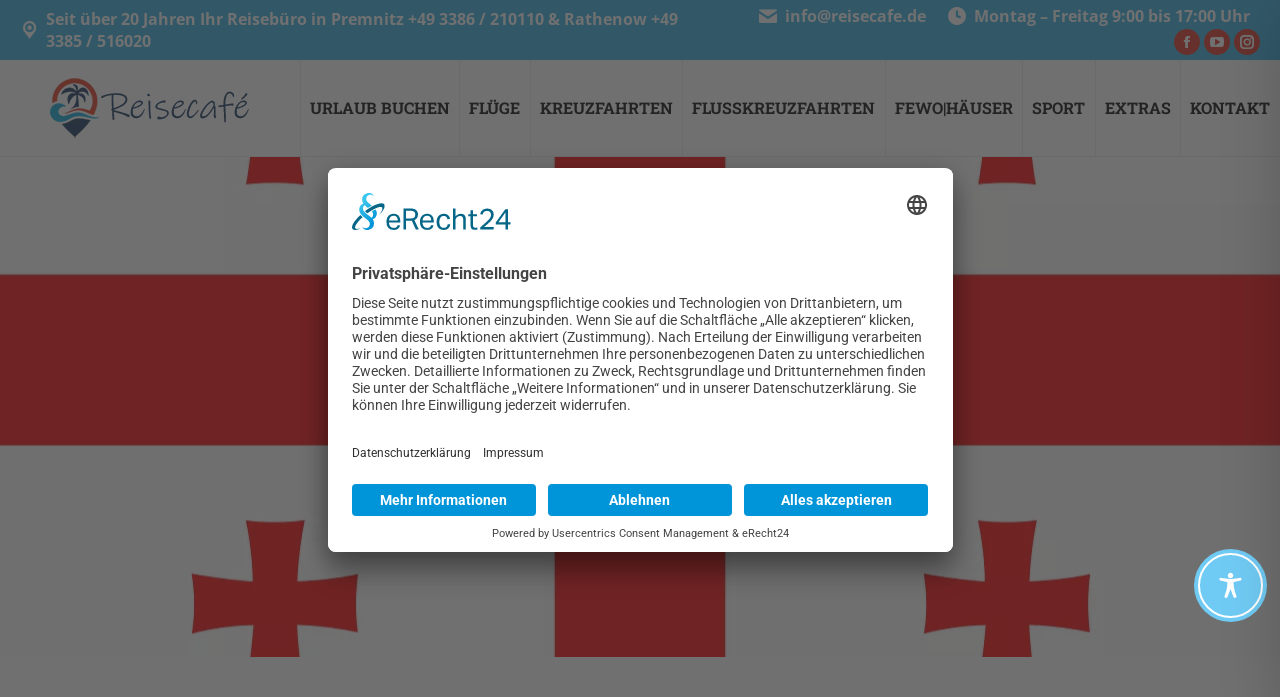

--- FILE ---
content_type: text/javascript
request_url: https://reisecafe.de/wp-content/plugins/Ultimate_VC_Addons/assets/min-js/teams.min.js?ver=3.21.1
body_size: 501
content:
jQuery(document).ready(function(){function e(){jQuery(".ult-team-member-wrap").each(function(e){var t=jQuery(this).data("responsive_width");""!=t&&(jQuery(window).width()<=t?(jQuery(this).removeClass("ult-style-2"),jQuery(this).addClass("ult-style-1 ult-responsive")):jQuery(this).hasClass("ult-responsive")&&(jQuery(this).removeClass("ult-style-1 ult-responsive"),jQuery(this).addClass("ult-style-2")))})}function t(){jQuery(".ult-team-member-wrap").each(function(e){var t=jQuery(this).height(),s=jQuery(this).find(".ult-team_description_slide");parseFloat(t)<parseFloat(s.height())?s.addClass("ult-desc-set-top"):s.hasClass("ult-desc-set-top")&&s.removeClass("ult-desc-set-top")}),jQuery(".ult-style-3 .ult-team-member-image").each(function(e){var t=jQuery(this).height(),s=jQuery(this).find(".ult-team-member-description");parseFloat(t)<parseFloat(s.height())?s.addClass("ult-desc-set-top"):s.hasClass("ult-desc-set-top")&&s.removeClass("ult-desc-set-top")})}jQuery(".ult-team.ult-social-icon").on("mouseenter",function(){jQuery(this).data("iconcolor");var e=jQuery(this).data("iconhover");"inherit"!=e?jQuery(this).css("color",e):jQuery(this).css("color","")}).on("mouseleave",function(){var e=jQuery(this).data("iconcolor");jQuery(this).data("iconhover");"inherit"!=e?jQuery(this).css("color",e):jQuery(this).css("color","")}),jQuery(".ult-style-2").on("mouseenter",function(){var e=jQuery(this).find(" .ult-team-member-image").first(),t=e.data("hover_opacity");e.children("img").css("opacity",t)}).on("mouseleave",function(){var e=jQuery(this).find(" .ult-team-member-image").first(),t=e.data("opacity");e.children("img").css("opacity",t)}),jQuery(".ult-style-3").on("mouseenter",function(){var e=jQuery(this).find(" .ult-team-member-image").first(),t=e.data("hover_opacity");e.find("img").css("opacity",t)}).on("mouseleave",function(){jQuery(this).find(" .ult-team-member-image").first().find("img").css("opacity",1)}),e(),setTimeout(t,500),jQuery(".ult-team-member-wrap .ult-team-member-image img").on("load",function(){t()}),jQuery(window).on("resize",function(){e(),t()}),jQuery(".ult-team-member-image-overlay.ult-team_img_hover").each(function(){var e=jQuery(this).data("background_clr");jQuery(this).css({"background-color":e})})});

--- FILE ---
content_type: application/javascript
request_url: https://widget.superchat.de/snippet.js?applicationKey=WCPWQ8maMLXdB0LwBg1zNl52pR
body_size: 58
content:
(()=>{var t=function(){var t=document.createElement("script");t.type="text/javascript",t.async=!0,t.src="".concat("https://widget.superchat.de","/sdk.js"),t.onload=function(){window.Superchat.init({applicationKey:"WCPWQ8maMLXdB0LwBg1zNl52pR"})},document.body.appendChild(t)};"complete"===document.readyState?t():window.addEventListener("load",t)})();

--- FILE ---
content_type: image/svg+xml
request_url: https://reisecafe.de/wp-content/themes/dt-the7/images/the7-chevron-side.svg
body_size: 73
content:
<svg enable-background="new 0 0 16 16" viewBox="0 0 16 16" xmlns="http://www.w3.org/2000/svg"><path d="m4.3 1.3c-.4.4-.4 1 0 1.4l5.3 5.3-5.3 5.3c-.4.4-.4 1 0 1.4.2.2.4.3.7.3s.5-.1.7-.3l6-6c.2-.2.3-.4.3-.7 0-.3-.1-.5-.3-.7l-6-6c-.2-.2-.4-.3-.7-.3s-.5.1-.7.3z"/></svg>